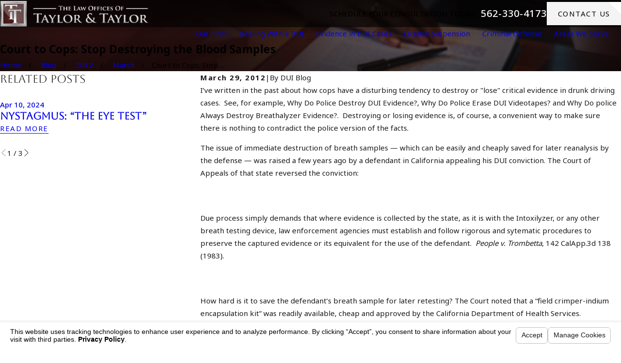

--- FILE ---
content_type: text/html; charset=utf-8
request_url: https://www.duicentral.com/sa.svc
body_size: 165
content:
<html><head><title>Request Rejected</title></head><body>The requested URL was rejected. Please consult with your administrator.<br><br>Your support ID is: 4420481914955871834<br><br><a href='javascript:history.back();'>[Go Back]</a></body></html>